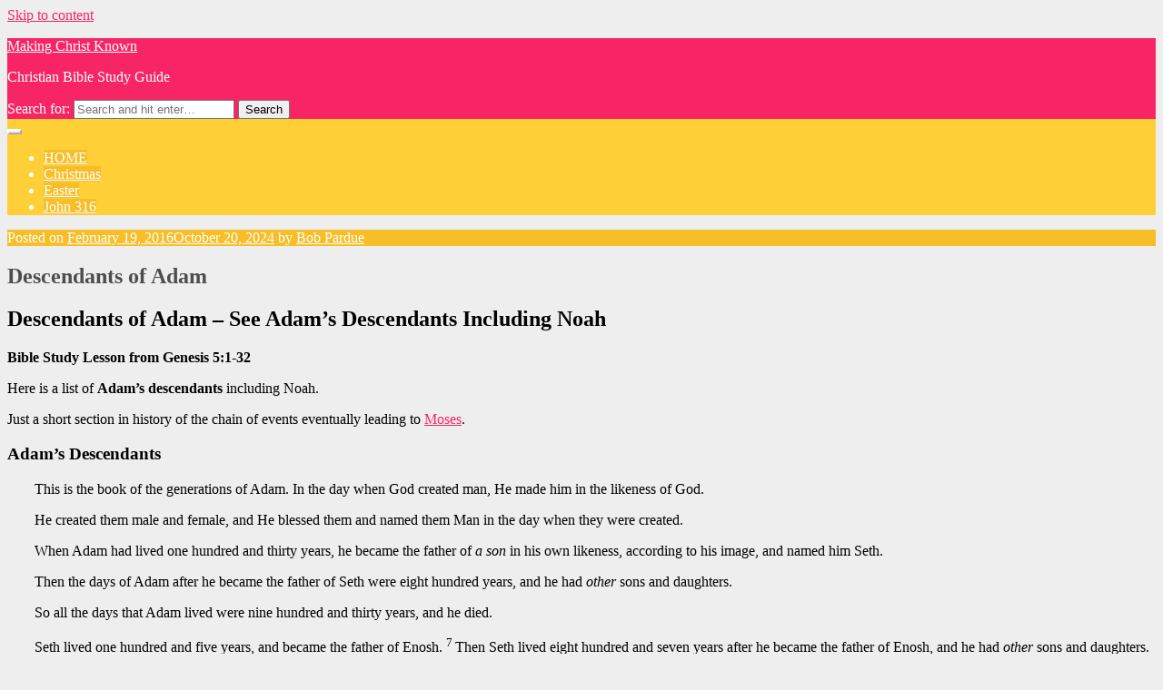

--- FILE ---
content_type: text/html; charset=UTF-8
request_url: https://makingchristknown.com/descendants-of-adam.htm
body_size: 12246
content:
<!DOCTYPE html>
<html lang="en">
<head>
<meta charset="UTF-8">
<meta name="viewport" content="width=device-width, initial-scale=1">
<link rel="profile" href="http://gmpg.org/xfn/11">
<link rel="pingback" href="https://makingchristknown.com/xmlrpc.php">

<meta name='robots' content='index, follow, max-image-preview:large, max-snippet:-1, max-video-preview:-1' />

	<!-- This site is optimized with the Yoast SEO plugin v26.8 - https://yoast.com/product/yoast-seo-wordpress/ -->
	<title>Descendants of Adam | Who is Related to Adam?</title>
	<meta name="description" content="Descendants of Adam: Hint - one of Adam&#039;s descendants was Noah. Can you name a few more? This Bible study lesson shows descendants of Adam." />
	<link rel="canonical" href="https://makingchristknown.com/descendants-of-adam.htm" />
	<meta property="og:locale" content="en_US" />
	<meta property="og:type" content="article" />
	<meta property="og:title" content="Descendants of Adam | Who is Related to Adam?" />
	<meta property="og:description" content="Descendants of Adam: Hint - one of Adam&#039;s descendants was Noah. Can you name a few more? This Bible study lesson shows descendants of Adam." />
	<meta property="og:url" content="https://makingchristknown.com/descendants-of-adam.htm" />
	<meta property="og:site_name" content="Making Christ Known" />
	<meta property="article:published_time" content="2016-02-19T11:39:13+00:00" />
	<meta property="article:modified_time" content="2024-10-20T11:19:14+00:00" />
	<meta property="og:image" content="https://makingchristknown.com/wp-content/uploads/2015/07/LDP_RF_Set1-7.jpg" />
	<meta property="og:image:width" content="3000" />
	<meta property="og:image:height" content="2000" />
	<meta property="og:image:type" content="image/jpeg" />
	<meta name="author" content="Bob Pardue" />
	<meta name="twitter:card" content="summary_large_image" />
	<meta name="twitter:label1" content="Written by" />
	<meta name="twitter:data1" content="Bob Pardue" />
	<meta name="twitter:label2" content="Est. reading time" />
	<meta name="twitter:data2" content="3 minutes" />
	<script type="application/ld+json" class="yoast-schema-graph">{"@context":"https://schema.org","@graph":[{"@type":"Article","@id":"https://makingchristknown.com/descendants-of-adam.htm#article","isPartOf":{"@id":"https://makingchristknown.com/descendants-of-adam.htm"},"author":{"name":"Bob Pardue","@id":"https://makingchristknown.com/#/schema/person/fad1fe08dbda094976481446363cfda4"},"headline":"Descendants of Adam","datePublished":"2016-02-19T11:39:13+00:00","dateModified":"2024-10-20T11:19:14+00:00","mainEntityOfPage":{"@id":"https://makingchristknown.com/descendants-of-adam.htm"},"wordCount":511,"commentCount":0,"publisher":{"@id":"https://makingchristknown.com/#/schema/person/fad1fe08dbda094976481446363cfda4"},"articleSection":["Genesis"],"inLanguage":"en","potentialAction":[{"@type":"CommentAction","name":"Comment","target":["https://makingchristknown.com/descendants-of-adam.htm#respond"]}]},{"@type":"WebPage","@id":"https://makingchristknown.com/descendants-of-adam.htm","url":"https://makingchristknown.com/descendants-of-adam.htm","name":"Descendants of Adam | Who is Related to Adam?","isPartOf":{"@id":"https://makingchristknown.com/#website"},"datePublished":"2016-02-19T11:39:13+00:00","dateModified":"2024-10-20T11:19:14+00:00","description":"Descendants of Adam: Hint - one of Adam's descendants was Noah. Can you name a few more? This Bible study lesson shows descendants of Adam.","breadcrumb":{"@id":"https://makingchristknown.com/descendants-of-adam.htm#breadcrumb"},"inLanguage":"en","potentialAction":[{"@type":"ReadAction","target":["https://makingchristknown.com/descendants-of-adam.htm"]}]},{"@type":"BreadcrumbList","@id":"https://makingchristknown.com/descendants-of-adam.htm#breadcrumb","itemListElement":[{"@type":"ListItem","position":1,"name":"Home","item":"https://makingchristknown.com/"},{"@type":"ListItem","position":2,"name":"Descendants of Adam"}]},{"@type":"WebSite","@id":"https://makingchristknown.com/#website","url":"https://makingchristknown.com/","name":"Making Christ Known","description":"Christian Bible Study Guide","publisher":{"@id":"https://makingchristknown.com/#/schema/person/fad1fe08dbda094976481446363cfda4"},"potentialAction":[{"@type":"SearchAction","target":{"@type":"EntryPoint","urlTemplate":"https://makingchristknown.com/?s={search_term_string}"},"query-input":{"@type":"PropertyValueSpecification","valueRequired":true,"valueName":"search_term_string"}}],"inLanguage":"en"},{"@type":["Person","Organization"],"@id":"https://makingchristknown.com/#/schema/person/fad1fe08dbda094976481446363cfda4","name":"Bob Pardue","image":{"@type":"ImageObject","inLanguage":"en","@id":"https://makingchristknown.com/#/schema/person/image/","url":"https://secure.gravatar.com/avatar/31287b5f8812f031bf496aff696de6354c5b01c65b69071e86740599567a0ff1?s=96&r=g","contentUrl":"https://secure.gravatar.com/avatar/31287b5f8812f031bf496aff696de6354c5b01c65b69071e86740599567a0ff1?s=96&r=g","caption":"Bob Pardue"},"logo":{"@id":"https://makingchristknown.com/#/schema/person/image/"}}]}</script>
	<!-- / Yoast SEO plugin. -->


<link rel='dns-prefetch' href='//secure.gravatar.com' />
<link rel='dns-prefetch' href='//stats.wp.com' />
<link rel='dns-prefetch' href='//fonts.googleapis.com' />
<link rel='dns-prefetch' href='//v0.wordpress.com' />
<style id='wp-img-auto-sizes-contain-inline-css' type='text/css'>
img:is([sizes=auto i],[sizes^="auto," i]){contain-intrinsic-size:3000px 1500px}
/*# sourceURL=wp-img-auto-sizes-contain-inline-css */
</style>
<link rel='stylesheet' id='jetpack_related-posts-css' href='https://makingchristknown.com/wp-content/plugins/jetpack/modules/related-posts/related-posts.css' type='text/css' media='all' />
<link rel='stylesheet' id='aquarella-style-css' href='https://makingchristknown.com/wp-content/themes/aquarella-lite/style.css' type='text/css' media='all' />
<link rel='stylesheet' id='bootstrap-css' href='https://makingchristknown.com/wp-content/themes/aquarella-lite/vendor/bootstrap/css/bootstrap.min.css' type='text/css' media='all' />
<link rel='stylesheet' id='aquarella-googlewebfonts-css' href='https://fonts.googleapis.com/css?family=Merriweather+Sans%3A400%2C700&#038;ver=6.9' type='text/css' media='all' />
<link rel='stylesheet' id='aquarella-googlewebfonts2-css' href='https://fonts.googleapis.com/css?family=Roboto%3A400%2C700%2C300&#038;ver=6.9' type='text/css' media='all' />
<link rel='stylesheet' id='aquarella-theme-style-css' href='https://makingchristknown.com/wp-content/themes/aquarella-lite/css/styles.css' type='text/css' media='all' />
<link rel='stylesheet' id='jetpack-subscriptions-css' href='https://makingchristknown.com/wp-content/plugins/jetpack/_inc/build/subscriptions/subscriptions.min.css' type='text/css' media='all' />
<link rel='stylesheet' id='sharedaddy-css' href='https://makingchristknown.com/wp-content/plugins/jetpack/modules/sharedaddy/sharing.css' type='text/css' media='all' />
<link rel='stylesheet' id='social-logos-css' href='https://makingchristknown.com/wp-content/plugins/jetpack/_inc/social-logos/social-logos.min.css' type='text/css' media='all' />
<script type="text/javascript" id="wpo_min-header-0-js-extra">
/* <![CDATA[ */
var related_posts_js_options = {"post_heading":"h4"};
//# sourceURL=wpo_min-header-0-js-extra
/* ]]> */
</script>
<script type="text/javascript" src="https://makingchristknown.com/wp-content/cache/wpo-minify/1767906083/assets/wpo-minify-header-490a18dc.min.js" id="wpo_min-header-0-js"></script>
	<style>img#wpstats{display:none}</style>
		<style id="kirki-inline-styles"></style>
<!-- Customizer Variables -->



<!-- Customizer Styles -->
<style>


/*colors*/
.color1,
a,
.title-of-section,
.btn-stroke,
.tags-links a,
.tbpw-profile-name,
.navigation a:hover,
.comment-reply-link {
	color: #f72565;
}

.color2 {
	color: #ffcf38;
}

.color3,
a:hover,
.sidebar-area .widget-list li a:hover,
.sidebar-area .widget ul li a:hover,
.entry-footer .cat-links a,
.navigation a {
	color: #f8be27;
}

html,
#colophon .widget {
	background-color: transparent;
}

body,
.body-boxed {
	background-color: #fafafa;
}

.bdw-wrapper:before,
.bdw-wrapper:after,
.title-border:after,
.btn-default,
.balloon,
.balloon:after,
.dropdown-mega-content,
.dropdown-mega-content ul.dropdown-mega-sub-nav li a:hover,
.navbar-top,
.tagcloud a,
.footer-social-icons .social-icons-list a:hover,
.btn-special, .btn,
.section-title,
.social-icons a,
.navbar .nav  li  a:hover, .navbar .nav  li  a:focus, .navbar .nav  li  a:active,
.wpcf7-form input[type=submit], .mc4wp-form input[type=submit] {
	background-color: #f72565;
}

.bdw-wrapper-negative:before,
.bdw-wrapper-negative:after,
.header-social-icons ul a,
.header-social-icons ul a:hover {
	background-color: #ffffff;
}


.btn-default,
.btn-special:hover,
.balloon,
#masthead,
#masthead a,
.navbar-toggle,
.dropdown-mega-content,
#colophon,
#colophon a,
#colophon .footer-bottom,
#colophon .widget,
#colophon .widget p,
.section-title,
.section-mini-hero,
.sidebar-area .widget-title,
.sidebar-area .widget h3,
.entry-footer .cat-links a:hover,
.entry-footer .comments-link a,
.entry-meta,
.entry-meta a,
.comments-area input[type=submit]:hover,
.wpcf7-form input[type=submit] {
	color: #ffffff;
}

body .btn-special,
body .btn-stroke:hover,
body .btn-stroke-negative,
body .tagcloud a,
body .tagcloud a:hover,
body .footer-social-icons .social-icons-list a,
body .footer-social-icons .social-icons-list a:hover,
body .contrast-with-image,
body .social-icons a,
body .post-element-header,
body .comments-area input[type=submit],
body .hero-slideshow {
	color: #ffffff ;
}

body .btn-stroke {
	border-color: #f72565;
}

body .btn-stroke:before,
body .navbar .nav li a,
body .post-element-header,
body .owl-carousel .owl-dot.active span {
	background-color: #f8be27;
}

body .btn-stroke:hover {
	border-color: #f8be27; 
}

body .btn-stroke:hover {
	background-color: transparent;
}

body .btn-stroke-negative {
	border-color: #ffffff ;
}

.form-control,
.comments-area input[type=text],
.comments-area input[type=email],
.comments-area input[type=url],
.comments-area textarea {
	color: #111;
}

.navbar-toggle {
	border-color: #ffffff;
}

.navbar-bottom,
.social-icons a:hover {
	background-color: #ffcf38;
}

body .header-social-icons ul a {
	color: #f8be27;
}

body .header-social-icons ul a:hover {
	color: #f72565;
}

#colophon {
	background-color: #444444;
}

.tagcloud a:hover,
.entry-footer .cat-links a:hover,
.entry-footer .comments-link a,
.entry-footer .comments-link a:hover,
.entry-meta {
	background-color: #f8be27;
}

.contrast,
.contrast-box {
	background-color: #f2f2f2;
}

.sidebar-area .widget-list li a,
.sidebar-area .widget ul li a,
.comment-metadata a {
	color: #555;
}

body .sidebar-area .widget_search #s {
	border-color: #ccc;
}

.sidebar-area .widget_search #s {
	color: #fff;
}

.entry-title,
.entry-title a {
	color: #4d4d4f;
}

.entry-footer .cat-links a {
	border-color: #f8be27;
}

.comments-area input[type=text],
.comments-area input[type=email],
.comments-area input[type=url],
.comments-area textarea,
.wpcf7-form input[type=text],
.wpcf7-form input[type=email],
.wpcf7-form textarea {
	border-color: #ffcf38;
}

.comment-author .fn a {
	color: #555555;
}




/*Body*/
#body {
	background-image: url(''); 
	background-color: #eeeeee;
}

</style><style id='wp-block-heading-inline-css' type='text/css'>
h1:where(.wp-block-heading).has-background,h2:where(.wp-block-heading).has-background,h3:where(.wp-block-heading).has-background,h4:where(.wp-block-heading).has-background,h5:where(.wp-block-heading).has-background,h6:where(.wp-block-heading).has-background{padding:1.25em 2.375em}h1.has-text-align-left[style*=writing-mode]:where([style*=vertical-lr]),h1.has-text-align-right[style*=writing-mode]:where([style*=vertical-rl]),h2.has-text-align-left[style*=writing-mode]:where([style*=vertical-lr]),h2.has-text-align-right[style*=writing-mode]:where([style*=vertical-rl]),h3.has-text-align-left[style*=writing-mode]:where([style*=vertical-lr]),h3.has-text-align-right[style*=writing-mode]:where([style*=vertical-rl]),h4.has-text-align-left[style*=writing-mode]:where([style*=vertical-lr]),h4.has-text-align-right[style*=writing-mode]:where([style*=vertical-rl]),h5.has-text-align-left[style*=writing-mode]:where([style*=vertical-lr]),h5.has-text-align-right[style*=writing-mode]:where([style*=vertical-rl]),h6.has-text-align-left[style*=writing-mode]:where([style*=vertical-lr]),h6.has-text-align-right[style*=writing-mode]:where([style*=vertical-rl]){rotate:180deg}
/*# sourceURL=https://makingchristknown.com/wp-includes/blocks/heading/style.min.css */
</style>
<style id='wp-block-group-inline-css' type='text/css'>
.wp-block-group{box-sizing:border-box}:where(.wp-block-group.wp-block-group-is-layout-constrained){position:relative}
/*# sourceURL=https://makingchristknown.com/wp-includes/blocks/group/style.min.css */
</style>
<style id='wp-block-paragraph-inline-css' type='text/css'>
.is-small-text{font-size:.875em}.is-regular-text{font-size:1em}.is-large-text{font-size:2.25em}.is-larger-text{font-size:3em}.has-drop-cap:not(:focus):first-letter{float:left;font-size:8.4em;font-style:normal;font-weight:100;line-height:.68;margin:.05em .1em 0 0;text-transform:uppercase}body.rtl .has-drop-cap:not(:focus):first-letter{float:none;margin-left:.1em}p.has-drop-cap.has-background{overflow:hidden}:root :where(p.has-background){padding:1.25em 2.375em}:where(p.has-text-color:not(.has-link-color)) a{color:inherit}p.has-text-align-left[style*="writing-mode:vertical-lr"],p.has-text-align-right[style*="writing-mode:vertical-rl"]{rotate:180deg}
/*# sourceURL=https://makingchristknown.com/wp-includes/blocks/paragraph/style.min.css */
</style>
<style id='wp-block-separator-inline-css' type='text/css'>
@charset "UTF-8";.wp-block-separator{border:none;border-top:2px solid}:root :where(.wp-block-separator.is-style-dots){height:auto;line-height:1;text-align:center}:root :where(.wp-block-separator.is-style-dots):before{color:currentColor;content:"···";font-family:serif;font-size:1.5em;letter-spacing:2em;padding-left:2em}.wp-block-separator.is-style-dots{background:none!important;border:none!important}
/*# sourceURL=https://makingchristknown.com/wp-includes/blocks/separator/style.min.css */
</style>
<style id='jetpack-block-subscriptions-inline-css' type='text/css'>
.is-style-compact .is-not-subscriber .wp-block-button__link,.is-style-compact .is-not-subscriber .wp-block-jetpack-subscriptions__button{border-end-start-radius:0!important;border-start-start-radius:0!important;margin-inline-start:0!important}.is-style-compact .is-not-subscriber .components-text-control__input,.is-style-compact .is-not-subscriber p#subscribe-email input[type=email]{border-end-end-radius:0!important;border-start-end-radius:0!important}.is-style-compact:not(.wp-block-jetpack-subscriptions__use-newline) .components-text-control__input{border-inline-end-width:0!important}.wp-block-jetpack-subscriptions.wp-block-jetpack-subscriptions__supports-newline .wp-block-jetpack-subscriptions__form-container{display:flex;flex-direction:column}.wp-block-jetpack-subscriptions.wp-block-jetpack-subscriptions__supports-newline:not(.wp-block-jetpack-subscriptions__use-newline) .is-not-subscriber .wp-block-jetpack-subscriptions__form-elements{align-items:flex-start;display:flex}.wp-block-jetpack-subscriptions.wp-block-jetpack-subscriptions__supports-newline:not(.wp-block-jetpack-subscriptions__use-newline) p#subscribe-submit{display:flex;justify-content:center}.wp-block-jetpack-subscriptions.wp-block-jetpack-subscriptions__supports-newline .wp-block-jetpack-subscriptions__form .wp-block-jetpack-subscriptions__button,.wp-block-jetpack-subscriptions.wp-block-jetpack-subscriptions__supports-newline .wp-block-jetpack-subscriptions__form .wp-block-jetpack-subscriptions__textfield .components-text-control__input,.wp-block-jetpack-subscriptions.wp-block-jetpack-subscriptions__supports-newline .wp-block-jetpack-subscriptions__form button,.wp-block-jetpack-subscriptions.wp-block-jetpack-subscriptions__supports-newline .wp-block-jetpack-subscriptions__form input[type=email],.wp-block-jetpack-subscriptions.wp-block-jetpack-subscriptions__supports-newline form .wp-block-jetpack-subscriptions__button,.wp-block-jetpack-subscriptions.wp-block-jetpack-subscriptions__supports-newline form .wp-block-jetpack-subscriptions__textfield .components-text-control__input,.wp-block-jetpack-subscriptions.wp-block-jetpack-subscriptions__supports-newline form button,.wp-block-jetpack-subscriptions.wp-block-jetpack-subscriptions__supports-newline form input[type=email]{box-sizing:border-box;cursor:pointer;line-height:1.3;min-width:auto!important;white-space:nowrap!important}.wp-block-jetpack-subscriptions.wp-block-jetpack-subscriptions__supports-newline .wp-block-jetpack-subscriptions__form input[type=email]::placeholder,.wp-block-jetpack-subscriptions.wp-block-jetpack-subscriptions__supports-newline .wp-block-jetpack-subscriptions__form input[type=email]:disabled,.wp-block-jetpack-subscriptions.wp-block-jetpack-subscriptions__supports-newline form input[type=email]::placeholder,.wp-block-jetpack-subscriptions.wp-block-jetpack-subscriptions__supports-newline form input[type=email]:disabled{color:currentColor;opacity:.5}.wp-block-jetpack-subscriptions.wp-block-jetpack-subscriptions__supports-newline .wp-block-jetpack-subscriptions__form .wp-block-jetpack-subscriptions__button,.wp-block-jetpack-subscriptions.wp-block-jetpack-subscriptions__supports-newline .wp-block-jetpack-subscriptions__form button,.wp-block-jetpack-subscriptions.wp-block-jetpack-subscriptions__supports-newline form .wp-block-jetpack-subscriptions__button,.wp-block-jetpack-subscriptions.wp-block-jetpack-subscriptions__supports-newline form button{border-color:#0000;border-style:solid}.wp-block-jetpack-subscriptions.wp-block-jetpack-subscriptions__supports-newline .wp-block-jetpack-subscriptions__form .wp-block-jetpack-subscriptions__textfield,.wp-block-jetpack-subscriptions.wp-block-jetpack-subscriptions__supports-newline .wp-block-jetpack-subscriptions__form p#subscribe-email,.wp-block-jetpack-subscriptions.wp-block-jetpack-subscriptions__supports-newline form .wp-block-jetpack-subscriptions__textfield,.wp-block-jetpack-subscriptions.wp-block-jetpack-subscriptions__supports-newline form p#subscribe-email{background:#0000;flex-grow:1}.wp-block-jetpack-subscriptions.wp-block-jetpack-subscriptions__supports-newline .wp-block-jetpack-subscriptions__form .wp-block-jetpack-subscriptions__textfield .components-base-control__field,.wp-block-jetpack-subscriptions.wp-block-jetpack-subscriptions__supports-newline .wp-block-jetpack-subscriptions__form .wp-block-jetpack-subscriptions__textfield .components-text-control__input,.wp-block-jetpack-subscriptions.wp-block-jetpack-subscriptions__supports-newline .wp-block-jetpack-subscriptions__form .wp-block-jetpack-subscriptions__textfield input[type=email],.wp-block-jetpack-subscriptions.wp-block-jetpack-subscriptions__supports-newline .wp-block-jetpack-subscriptions__form p#subscribe-email .components-base-control__field,.wp-block-jetpack-subscriptions.wp-block-jetpack-subscriptions__supports-newline .wp-block-jetpack-subscriptions__form p#subscribe-email .components-text-control__input,.wp-block-jetpack-subscriptions.wp-block-jetpack-subscriptions__supports-newline .wp-block-jetpack-subscriptions__form p#subscribe-email input[type=email],.wp-block-jetpack-subscriptions.wp-block-jetpack-subscriptions__supports-newline form .wp-block-jetpack-subscriptions__textfield .components-base-control__field,.wp-block-jetpack-subscriptions.wp-block-jetpack-subscriptions__supports-newline form .wp-block-jetpack-subscriptions__textfield .components-text-control__input,.wp-block-jetpack-subscriptions.wp-block-jetpack-subscriptions__supports-newline form .wp-block-jetpack-subscriptions__textfield input[type=email],.wp-block-jetpack-subscriptions.wp-block-jetpack-subscriptions__supports-newline form p#subscribe-email .components-base-control__field,.wp-block-jetpack-subscriptions.wp-block-jetpack-subscriptions__supports-newline form p#subscribe-email .components-text-control__input,.wp-block-jetpack-subscriptions.wp-block-jetpack-subscriptions__supports-newline form p#subscribe-email input[type=email]{height:auto;margin:0;width:100%}.wp-block-jetpack-subscriptions.wp-block-jetpack-subscriptions__supports-newline .wp-block-jetpack-subscriptions__form p#subscribe-email,.wp-block-jetpack-subscriptions.wp-block-jetpack-subscriptions__supports-newline .wp-block-jetpack-subscriptions__form p#subscribe-submit,.wp-block-jetpack-subscriptions.wp-block-jetpack-subscriptions__supports-newline form p#subscribe-email,.wp-block-jetpack-subscriptions.wp-block-jetpack-subscriptions__supports-newline form p#subscribe-submit{line-height:0;margin:0;padding:0}.wp-block-jetpack-subscriptions.wp-block-jetpack-subscriptions__supports-newline.wp-block-jetpack-subscriptions__show-subs .wp-block-jetpack-subscriptions__subscount{font-size:16px;margin:8px 0;text-align:end}.wp-block-jetpack-subscriptions.wp-block-jetpack-subscriptions__supports-newline.wp-block-jetpack-subscriptions__use-newline .wp-block-jetpack-subscriptions__form-elements{display:block}.wp-block-jetpack-subscriptions.wp-block-jetpack-subscriptions__supports-newline.wp-block-jetpack-subscriptions__use-newline .wp-block-jetpack-subscriptions__button,.wp-block-jetpack-subscriptions.wp-block-jetpack-subscriptions__supports-newline.wp-block-jetpack-subscriptions__use-newline button{display:inline-block;max-width:100%}.wp-block-jetpack-subscriptions.wp-block-jetpack-subscriptions__supports-newline.wp-block-jetpack-subscriptions__use-newline .wp-block-jetpack-subscriptions__subscount{text-align:start}#subscribe-submit.is-link{text-align:center;width:auto!important}#subscribe-submit.is-link a{margin-left:0!important;margin-top:0!important;width:auto!important}@keyframes jetpack-memberships_button__spinner-animation{to{transform:rotate(1turn)}}.jetpack-memberships-spinner{display:none;height:1em;margin:0 0 0 5px;width:1em}.jetpack-memberships-spinner svg{height:100%;margin-bottom:-2px;width:100%}.jetpack-memberships-spinner-rotating{animation:jetpack-memberships_button__spinner-animation .75s linear infinite;transform-origin:center}.is-loading .jetpack-memberships-spinner{display:inline-block}body.jetpack-memberships-modal-open{overflow:hidden}dialog.jetpack-memberships-modal{opacity:1}dialog.jetpack-memberships-modal,dialog.jetpack-memberships-modal iframe{background:#0000;border:0;bottom:0;box-shadow:none;height:100%;left:0;margin:0;padding:0;position:fixed;right:0;top:0;width:100%}dialog.jetpack-memberships-modal::backdrop{background-color:#000;opacity:.7;transition:opacity .2s ease-out}dialog.jetpack-memberships-modal.is-loading,dialog.jetpack-memberships-modal.is-loading::backdrop{opacity:0}
/*# sourceURL=https://makingchristknown.com/wp-content/plugins/jetpack/_inc/blocks/subscriptions/view.css?minify=false */
</style>
<link rel='stylesheet' id='jetpack-top-posts-widget-css' href='https://makingchristknown.com/wp-content/plugins/jetpack/modules/widgets/top-posts/style.css' type='text/css' media='all' />
</head>

<body class="wp-singular post-template-default single single-post postid-126 single-format-standard wp-theme-aquarella-lite" id="body" style="">
<div id="page" class="site">
	<a class="skip-link screen-reader-text" href="#content">Skip to content</a>

	<!-- Header
	================================================== -->
	<header id="masthead" class="site-header" role="banner">
		<nav class="navbar">
			<!-- Navbar Top -->
			<div class="navbar-top">
				<div class="container">				
					<!-- Navbar Header -->
		            <div class="navbar-top-wrapper clearfix">
            			<!-- logo -->
						<div class="navbar-brand">
																								<p class="site-title"><a href="https://makingchristknown.com/" rel="home">Making Christ Known</a></p>
																	<p class="site-description">Christian Bible Study Guide</p>
																						
						</div>
						<!-- /logo -->

            			<!-- social icons -->
            			 <div class="search-wrapper">
                            <!-- Header Search -->
							<form role="search" method="get" class="search-form" action="https://makingchristknown.com/">
	                            <label>
									<span class="screen-reader-text">Search for:</span>
									<input type="search" class="search-field" placeholder="Search and hit enter…" value="" name="s">
								</label>	
								<input type="submit" class="search-submit" value="Search">                           
	                        </form>
	                        <!-- /Header Search -->
                        </div>
            			<!-- /social icons -->       
					</div>   
				</div>
			</div>
			<!-- /Navbar Top -->			

			<!-- /Navbar Bottom -->
			<div class="navbar-bottom">
				<div class="container">
					<!-- row -->
					<div class="row">
						<div class="">
							<!-- Collapse Button -->
			                <button type="button" class="navbar-toggle" data-toggle="collapse" data-target=".navbar-main-collapse">
			                    <span class="icon-bar"></span> 
							    <span class="icon-bar"></span> 
							    <span class="icon-bar"></span>
			                </button>
			                <!-- /Collapse Button -->
							<!-- Collect the nav links, forms, and other content for toggling -->
							 <div class="collapse navbar-collapse navbar-main-collapse">
								<ul id="menu-top-menu" class="nav navbar-nav"><li id="menu-item-594" class="menu-item menu-item-type-custom menu-item-object-custom menu-item-home menu-item-594"><a title="HOME" href="https://makingchristknown.com">HOME</a></li>
<li id="menu-item-781" class="menu-item menu-item-type-taxonomy menu-item-object-category menu-item-781"><a title="Christmas" href="https://makingchristknown.com/category/christmas">Christmas</a></li>
<li id="menu-item-1161" class="menu-item menu-item-type-taxonomy menu-item-object-category menu-item-1161"><a title="Easter" href="https://makingchristknown.com/category/easter">Easter</a></li>
<li id="menu-item-595" class="menu-item menu-item-type-post_type menu-item-object-page menu-item-595"><a title="John 316" href="https://makingchristknown.com/john316">John 316</a></li>
</ul>							</div>
							<!-- /.navbar-collapse -->	
						</div>										
					</div>
					<!-- /row -->					
				</div>
			</div>
			<!-- /Navbar Bottom -->
			
		</nav>
	</header>
	<!-- /Header
	================================================== -->

	<!-- /Content
	================================================== -->

	<!-- == CONTENT AREA == -->
	<div id="primary" class="content-area">
		<div class="container">
			<!-- row -->
			<div class="row">
				<!-- col -->
				<div class="col-sm-8">
					<main id="main" class="site-main" role="main">			
						
<article id="post-126" class="post-126 post type-post status-publish format-standard hentry category-genesis">
	<div class="post-element">

		<!-- Featured image -->
				<!-- / Featured-image -->

		<header class="entry-header">
						<div class="entry-meta">
				<span class="entry-meta-content"><span class="posted-on">Posted on <a href="https://makingchristknown.com/descendants-of-adam.htm" rel="bookmark"><time class="entry-date published" datetime="2016-02-19T06:39:13-05:00">February 19, 2016</time><time class="updated" datetime="2024-10-20T07:19:14-04:00">October 20, 2024</time></a></span><span class="byline"> by <span class="author vcard"><a class="url fn n" href="https://makingchristknown.com/author/bobpardue">Bob Pardue</a></span></span></span>
			</div><!-- .entry-meta -->
			<div class="post-has-ct"></div>
			
			<h1 class="entry-title">Descendants of Adam</h1>		</header><!-- .entry-header -->

		<div class="entry-content">
			
				<h2>Descendants of Adam &#8211; See Adam&#8217;s Descendants Including Noah</h2>
<p><strong>Bible Study Lesson from Genesis 5:1-32</strong></p>
<p>Here is a list of <strong>Adam&#8217;s descendants</strong> including Noah.</p>
<p>Just a short section in history of the chain of events eventually leading to <a href="https://makingchristknown.com/exodus-moses-born-meme.htm">Moses</a>.</p>
<h3 class="chapter-1">Adam&#8217;s Descendants</h3>
<p style="padding-left: 30px;"><span class="text Gen-5-1">This is the book of the generations of Adam. In the day when God created man, He made him in the likeness of God.</span></p>
<p style="padding-left: 30px;"><span id="en-NASB-108" class="text Gen-5-2">He created them male and female, and He blessed them and named them Man in the day when they were created.</span></p>
<p style="padding-left: 30px;"><span id="en-NASB-109" class="text Gen-5-3">When Adam had lived one hundred and thirty years, he became the father of <i>a son</i> in his own likeness, according to his image, and named him Seth.</span><span id="en-NASB-110" class="text Gen-5-4"></span></p>
<p style="padding-left: 30px;"><span id="en-NASB-110" class="text Gen-5-4">Then the days of Adam after he became the father of Seth were eight hundred years, and he had <i>other</i> sons and daughters.</span></p>
<p style="padding-left: 30px;"><span id="en-NASB-111" class="text Gen-5-5">So all the days that Adam lived were nine hundred and thirty years, and he died.</span></p>
<p style="padding-left: 30px;"><span id="en-NASB-112" class="text Gen-5-6"> Seth lived one hundred and five years, and became the father of Enosh.</span> <span id="en-NASB-113" class="text Gen-5-7"><sup class="versenum">7 </sup>Then Seth lived eight hundred and seven years after he became the father of Enosh, and he had <i>other</i> sons and daughters.</span></p>
<p style="padding-left: 30px;"><span id="en-NASB-114" class="text Gen-5-8">So all the days of Seth were nine hundred and twelve years, and he died.</span></p>
<p style="padding-left: 30px;"><span id="en-NASB-115" class="text Gen-5-9">Enosh lived ninety years, and became the father of Kenan.</span></p>
<p style="padding-left: 30px;"><span id="en-NASB-116" class="text Gen-5-10">Then Enosh lived eight hundred and fifteen years after he became the father of Kenan, and he had <i>other</i> sons and daughters.</span></p>
<p style="padding-left: 30px;"><span id="en-NASB-117" class="text Gen-5-11">So all the days of Enosh were nine hundred and five years, and he died.</span></p>
<p style="padding-left: 30px;"><span id="en-NASB-118" class="text Gen-5-12">Kenan lived seventy years, and became the father of Mahalalel.</span><span id="en-NASB-119" class="text Gen-5-13"></span></p>
<p style="padding-left: 30px;"><span id="en-NASB-119" class="text Gen-5-13">Then Kenan lived eight hundred and forty years after he became the father of Mahalalel, and he had <i>other</i> sons and daughters.</span></p>
<p style="padding-left: 30px;"><span id="en-NASB-120" class="text Gen-5-14">So all the days of Kenan were nine hundred and ten years, and he died. </span>Read All Verses Here (<a href="https://www.biblegateway.com/passage/?search=Genesis%205%3A1-32&amp;version=NASB" target="_blank" rel="noopener">NASB</a>)</p>
<h3>Generations and Relatives</h3>
<p>Whew, that&#8217;s a lot of relatives. Can you imagine a family reunion with your 560 year old uncle eating mashed potatoes? When reading this I was amazed by the longevity of life during these Biblical times.</p>
<p>What made them live such long lives?</p>
<p>According to many scholars there are at least three possible theories for people living longer:</p>
<p style="padding-left: 30px;"><strong>1. The Pure Human Race</strong> &#8211; Genetically, humans were more purebred meaning less disease therefore leading to longer lives.</p>
<p style="padding-left: 30px;"><strong>2. No Rain</strong> &#8211; This was during the time before rainfall. So, the water in the atmosphere did not allow as much penetration of UV rays and other pollutants from the environment to come through that cause faster aging of human beings.</p>
<p style="padding-left: 30px;"><strong>3. Population of the Species</strong> &#8211; God had commanded His people to &#8220;fill the earth&#8221; and gave them longer lives in order to fulfill His will.</p>
<p>I must lean toward the 3rd theory as the other two might well be tied to the will of God. Imagine that!</p>
<p>Love in Christ</p>
<p>&#8211; Bob</p>
<p>If you would like to learn more about how to receive the love and life-changing experience of Jesus Christ, please take a moment to <a href="https://makingchristknown.com/john316/">go here</a> to take the first step.</p>
<div class="sharedaddy sd-sharing-enabled"><div class="robots-nocontent sd-block sd-social sd-social-icon sd-sharing"><h3 class="sd-title">Please share ..</h3><div class="sd-content"><ul><li class="share-pinterest"><a rel="nofollow noopener noreferrer"
				data-shared="sharing-pinterest-126"
				class="share-pinterest sd-button share-icon no-text"
				href="https://makingchristknown.com/descendants-of-adam.htm?share=pinterest"
				target="_blank"
				aria-labelledby="sharing-pinterest-126"
				>
				<span id="sharing-pinterest-126" hidden>Click to share on Pinterest (Opens in new window)</span>
				<span>Pinterest</span>
			</a></li><li class="share-linkedin"><a rel="nofollow noopener noreferrer"
				data-shared="sharing-linkedin-126"
				class="share-linkedin sd-button share-icon no-text"
				href="https://makingchristknown.com/descendants-of-adam.htm?share=linkedin"
				target="_blank"
				aria-labelledby="sharing-linkedin-126"
				>
				<span id="sharing-linkedin-126" hidden>Click to share on LinkedIn (Opens in new window)</span>
				<span>LinkedIn</span>
			</a></li><li class="share-tumblr"><a rel="nofollow noopener noreferrer"
				data-shared="sharing-tumblr-126"
				class="share-tumblr sd-button share-icon no-text"
				href="https://makingchristknown.com/descendants-of-adam.htm?share=tumblr"
				target="_blank"
				aria-labelledby="sharing-tumblr-126"
				>
				<span id="sharing-tumblr-126" hidden>Click to share on Tumblr (Opens in new window)</span>
				<span>Tumblr</span>
			</a></li><li class="share-facebook"><a rel="nofollow noopener noreferrer"
				data-shared="sharing-facebook-126"
				class="share-facebook sd-button share-icon no-text"
				href="https://makingchristknown.com/descendants-of-adam.htm?share=facebook"
				target="_blank"
				aria-labelledby="sharing-facebook-126"
				>
				<span id="sharing-facebook-126" hidden>Click to share on Facebook (Opens in new window)</span>
				<span>Facebook</span>
			</a></li><li class="share-reddit"><a rel="nofollow noopener noreferrer"
				data-shared="sharing-reddit-126"
				class="share-reddit sd-button share-icon no-text"
				href="https://makingchristknown.com/descendants-of-adam.htm?share=reddit"
				target="_blank"
				aria-labelledby="sharing-reddit-126"
				>
				<span id="sharing-reddit-126" hidden>Click to share on Reddit (Opens in new window)</span>
				<span>Reddit</span>
			</a></li><li class="share-twitter"><a rel="nofollow noopener noreferrer"
				data-shared="sharing-twitter-126"
				class="share-twitter sd-button share-icon no-text"
				href="https://makingchristknown.com/descendants-of-adam.htm?share=twitter"
				target="_blank"
				aria-labelledby="sharing-twitter-126"
				>
				<span id="sharing-twitter-126" hidden>Click to share on X (Opens in new window)</span>
				<span>X</span>
			</a></li><li class="share-end"></li></ul></div></div></div>
<div id='jp-relatedposts' class='jp-relatedposts' >
	<h3 class="jp-relatedposts-headline"><em>Related</em></h3>
</div>
<div class="wp-block-group has-border-color" style="border-style:none;border-width:0px;margin-top:32px;margin-bottom:32px;padding-top:0px;padding-right:0px;padding-bottom:0px;padding-left:0px"><div class="wp-block-group__inner-container is-layout-flow wp-block-group-is-layout-flow">
	
	<hr class="wp-block-separator has-alpha-channel-opacity is-style-wide" style="margin-bottom:24px"/>
	

	
	<h3 class="wp-block-heading has-text-align-center" style="margin-top:4px;margin-bottom:10px">Discover more from Making Christ Known</h3>
	

	
	<p class="has-text-align-center" style="margin-top:10px;margin-bottom:10px;font-size:15px">Subscribe to get the latest posts sent to your email.</p>
	

	
	<div class="wp-block-group"><div class="wp-block-group__inner-container is-layout-constrained wp-container-core-group-is-layout-bcfe9290 wp-block-group-is-layout-constrained">
			<div class="wp-block-jetpack-subscriptions__supports-newline wp-block-jetpack-subscriptions">
		<div class="wp-block-jetpack-subscriptions__container is-not-subscriber">
							<form
					action="https://wordpress.com/email-subscriptions"
					method="post"
					accept-charset="utf-8"
					data-blog="94961893"
					data-post_access_level="everybody"
					data-subscriber_email=""
					id="subscribe-blog"
				>
					<div class="wp-block-jetpack-subscriptions__form-elements">
												<p id="subscribe-email">
							<label
								id="subscribe-field-label"
								for="subscribe-field"
								class="screen-reader-text"
							>
								Type your email…							</label>
							<input
									required="required"
									type="email"
									name="email"
									autocomplete="email"
									class="no-border-radius "
									style="font-size: 16px;padding: 15px 23px 15px 23px;border-radius: 0px;border-width: 1px;"
									placeholder="Type your email…"
									value=""
									id="subscribe-field"
									title="Please fill in this field."
								/>						</p>
												<p id="subscribe-submit"
													>
							<input type="hidden" name="action" value="subscribe"/>
							<input type="hidden" name="blog_id" value="94961893"/>
							<input type="hidden" name="source" value="https://makingchristknown.com/descendants-of-adam.htm"/>
							<input type="hidden" name="sub-type" value="subscribe-block"/>
							<input type="hidden" name="app_source" value="subscribe-block-post-end"/>
							<input type="hidden" name="redirect_fragment" value="subscribe-blog"/>
							<input type="hidden" name="lang" value="en"/>
							<input type="hidden" id="_wpnonce" name="_wpnonce" value="bf851e970e" /><input type="hidden" name="_wp_http_referer" value="/descendants-of-adam.htm" /><input type="hidden" name="post_id" value="126"/>							<button type="submit"
																	class="wp-block-button__link no-border-radius"
																									style="font-size: 16px;padding: 15px 23px 15px 23px;margin: 0; margin-left: 10px;border-radius: 0px;border-width: 1px;"
																name="jetpack_subscriptions_widget"
							>
								Subscribe							</button>
						</p>
					</div>
				</form>
								</div>
	</div>
	
	</div></div>
	
</div></div>

						
		</div><!-- .entry-content -->

		<footer class="entry-footer">
			<span class="cat-links"><a href="https://makingchristknown.com/category/genesis" rel="category tag">Genesis</a></span>		</footer><!-- .entry-footer -->
		
	</div>	
</article><!-- #post-## -->
	<nav class="navigation post-navigation" aria-label="Posts">
		<h2 class="screen-reader-text">Post navigation</h2>
		<div class="nav-links"><div class="nav-previous"><a href="https://makingchristknown.com/jesus-drives-demons-into-pigs.htm" rel="prev">Jesus Drives Demons Into Pigs &#8211; Casting Out Demons</a></div><div class="nav-next"><a href="https://makingchristknown.com/pilate-sends-jesus-crucified.htm" rel="next">Pilate Sends Jesus to be Crucified &#8211; Easter Story</a></div></div>
	</nav>
<div id="comments" class="comments-area">
	<div class="post-element">
			<div id="respond" class="comment-respond">
		<h3 id="reply-title" class="comment-reply-title">Leave a Reply <small><a rel="nofollow" id="cancel-comment-reply-link" href="/descendants-of-adam.htm#respond" style="display:none;">Cancel reply</a></small></h3><p class="must-log-in">You must be <a href="https://makingchristknown.com/wp-login.php?redirect_to=https%3A%2F%2Fmakingchristknown.com%2Fdescendants-of-adam.htm">logged in</a> to post a comment.</p>	</div><!-- #respond -->
	<p class="akismet_comment_form_privacy_notice">This site uses Akismet to reduce spam. <a href="https://akismet.com/privacy/" target="_blank" rel="nofollow noopener">Learn how your comment data is processed.</a></p>	</div>	

</div><!-- #comments -->
							
					</main>
				</div>
				<!-- /col -->
				<!-- col -->
				<div class="col-sm-4">
					

	<aside id="secondary" class="widget-area sidebar-area" role="complementary">		

		<section id="blog_subscription-2" class="widget widget_blog_subscription jetpack_subscription_widget"><h2 class="widget-title">Subscribe to Making Christ Known</h2>
			<div class="wp-block-jetpack-subscriptions__container">
			<form action="#" method="post" accept-charset="utf-8" id="subscribe-blog-blog_subscription-2"
				data-blog="94961893"
				data-post_access_level="everybody" >
									<div id="subscribe-text"><p>Enter your email address to subscribe to my blog and receive notifications by email when I post new Bible study posts. ~ Bob Pardue</p>
</div>
										<p id="subscribe-email">
						<label id="jetpack-subscribe-label"
							class="screen-reader-text"
							for="subscribe-field-blog_subscription-2">
							Email Address						</label>
						<input type="email" name="email" autocomplete="email" required="required"
																					value=""
							id="subscribe-field-blog_subscription-2"
							placeholder="Email Address"
						/>
					</p>

					<p id="subscribe-submit"
											>
						<input type="hidden" name="action" value="subscribe"/>
						<input type="hidden" name="source" value="https://makingchristknown.com/descendants-of-adam.htm"/>
						<input type="hidden" name="sub-type" value="widget"/>
						<input type="hidden" name="redirect_fragment" value="subscribe-blog-blog_subscription-2"/>
						<input type="hidden" id="_wpnonce" name="_wpnonce" value="bf851e970e" /><input type="hidden" name="_wp_http_referer" value="/descendants-of-adam.htm" />						<button type="submit"
															class="wp-block-button__link"
																					name="jetpack_subscriptions_widget"
						>
							Subscribe						</button>
					</p>
							</form>
						</div>
			
</section><section id="media_image-6" class="widget widget_media_image"><a href="https://makingchristknown.com/walking-with-jesus-free-devotional"><img width="300" height="250" src="https://makingchristknown.com/wp-content/uploads/2026/01/Walking-With-Jesus-MCK-Sidebar.png" class="image wp-image-13034  attachment-full size-full" alt="Walking with Jesus Free Book Download sidebar" style="max-width: 100%; height: auto;" decoding="async" loading="lazy" /></a></section><section id="top-posts-2" class="widget widget_top-posts"><h2 class="widget-title">Most Popular</h2><ul><li><a href="https://makingchristknown.com/resolve-conflict-rick-warren.htm" class="bump-view" data-bump-view="tp">Learn How To Resolve Conflict &amp; Restore Relationships with Rick Warren</a></li><li><a href="https://makingchristknown.com/joshua-stacks-12-stones.htm" class="bump-view" data-bump-view="tp">Joshua Stacks 12 Stones</a></li><li><a href="https://makingchristknown.com/moses-in-the-wilderness.htm" class="bump-view" data-bump-view="tp">Moses in the Wilderness: What He Did During 40 Years in Midian</a></li><li><a href="https://makingchristknown.com/david-jeremiah-video-what-satan-does.htm" class="bump-view" data-bump-view="tp">Dr David Jeremiah Video - 12 Things Satan Does for Victory</a></li><li><a href="https://makingchristknown.com/women-early-christian-church.htm" class="bump-view" data-bump-view="tp">Women Who Shaped the Early Christian Church: Their Influence and Legacy</a></li><li><a href="https://makingchristknown.com/simeon-and-jesus.htm" class="bump-view" data-bump-view="tp">Simeon - The Man Who Waited for Jesus</a></li></ul></section>
		<section id="recent-posts-2" class="widget widget_recent_entries">
		<h2 class="widget-title">Recently Added</h2>
		<ul>
											<li>
					<a href="https://makingchristknown.com/miracles-of-the-old-testament-top-ten-moments-that-changed-history.htm">Miracles of the Old Testament: Top Ten Moments That Changed History</a>
									</li>
											<li>
					<a href="https://makingchristknown.com/heroes-of-the-faith.htm">Heroes of the Faith: How Peter, Paul, and Mary Shaped Christianity</a>
									</li>
											<li>
					<a href="https://makingchristknown.com/10-heartfelt-prayers-for-your-christmas-gatherings.htm">10 Heartfelt Prayers for Your Christmas Gatherings</a>
									</li>
											<li>
					<a href="https://makingchristknown.com/wise-verses-from-proverbs.htm">10 Wise Verses from Proverbs for Daily Living</a>
									</li>
					</ul>

		</section><section id="categories-2" class="widget widget_categories"><h2 class="widget-title">Categories</h2><form action="https://makingchristknown.com" method="get"><label class="screen-reader-text" for="cat">Categories</label><select  name='cat' id='cat' class='postform'>
	<option value='-1'>Select Category</option>
	<option class="level-0" value="370">1 Samuel</option>
	<option class="level-0" value="718">2 Samuel</option>
	<option class="level-0" value="8">Acts</option>
	<option class="level-0" value="801">Amir Tsarfati</option>
	<option class="level-0" value="1">Bible Study</option>
	<option class="level-0" value="763">Billy Graham</option>
	<option class="level-0" value="16">Books</option>
	<option class="level-0" value="1107">Christian Kids</option>
	<option class="level-0" value="866">Christian Stories</option>
	<option class="level-0" value="13">Christmas</option>
	<option class="level-0" value="998">Christmas Printables</option>
	<option class="level-0" value="999">Christmas Songs</option>
	<option class="level-0" value="996">Christmas Stories</option>
	<option class="level-0" value="195">David Jeremiah</option>
	<option class="level-0" value="193">Deuteronomy</option>
	<option class="level-0" value="10">Dr Byrns Coleman</option>
	<option class="level-0" value="15">Easter</option>
	<option class="level-0" value="17">Exodus</option>
	<option class="level-0" value="2">Genesis</option>
	<option class="level-0" value="194">Joshua</option>
	<option class="level-0" value="7">Judges</option>
	<option class="level-0" value="5">Luke</option>
	<option class="level-0" value="4">Mark</option>
	<option class="level-0" value="3">Matthew</option>
	<option class="level-0" value="277">Max Lucado</option>
	<option class="level-0" value="12">Memes to Share</option>
	<option class="level-0" value="336">Rick Warren</option>
	<option class="level-0" value="14">Ruth</option>
	<option class="level-0" value="1629">Worship Resources for Guitar Players</option>
</select>
</form><script type="text/javascript">
/* <![CDATA[ */

( ( dropdownId ) => {
	const dropdown = document.getElementById( dropdownId );
	function onSelectChange() {
		setTimeout( () => {
			if ( 'escape' === dropdown.dataset.lastkey ) {
				return;
			}
			if ( dropdown.value && parseInt( dropdown.value ) > 0 && dropdown instanceof HTMLSelectElement ) {
				dropdown.parentElement.submit();
			}
		}, 250 );
	}
	function onKeyUp( event ) {
		if ( 'Escape' === event.key ) {
			dropdown.dataset.lastkey = 'escape';
		} else {
			delete dropdown.dataset.lastkey;
		}
	}
	function onClick() {
		delete dropdown.dataset.lastkey;
	}
	dropdown.addEventListener( 'keyup', onKeyUp );
	dropdown.addEventListener( 'click', onClick );
	dropdown.addEventListener( 'change', onSelectChange );
})( "cat" );

//# sourceURL=WP_Widget_Categories%3A%3Awidget
/* ]]> */
</script>
</section><section id="nav_menu-3" class="widget widget_nav_menu"><h2 class="widget-title">FAVORITES:</h2><div class="menu-favorites-container"><ul id="menu-favorites" class="menu"><li id="menu-item-6411" class="menu-item menu-item-type-custom menu-item-object-custom menu-item-6411"><a href="https://www.biblegateway.com">Bible Gateway (Verse Lookup)</a></li>
<li id="menu-item-6412" class="menu-item menu-item-type-custom menu-item-object-custom menu-item-6412"><a href="https://samaritanspurse.org">Samaritan&#8217;s Purse</a></li>
<li id="menu-item-6413" class="menu-item menu-item-type-custom menu-item-object-custom menu-item-6413"><a href="https://www.worldvision.org">World Vision</a></li>
<li id="menu-item-4691" class="menu-item menu-item-type-taxonomy menu-item-object-category menu-item-4691"><a href="https://makingchristknown.com/category/coleman" title="Insights from Dr. Byrns Coleman">Dr Byrns Coleman</a></li>
<li id="menu-item-9573" class="menu-item menu-item-type-taxonomy menu-item-object-category menu-item-9573"><a href="https://makingchristknown.com/category/books">Books</a></li>
</ul></div></section>	</aside><!-- #secondary -->

				</div>
				<!-- /col -->
			</div>
			<!-- / row -->
		</div>		
	</div>
	<!-- == /CONTENT AREA == -->


	</div>
	<!-- /Content
	================================================== -->

	<!-- Footer
	================================================== -->
	<footer id="colophon" class="site-footer" role="contentinfo">
		<!-- footer bottom -->
		<div class="footer-bottom">
			<div class="container">
				<!-- row -->
				<div class="text-center">
					<!-- Site Info -->
					<div class="site-quote">
						<p><a class="" href="http://themebear.co/portfolio/aquarella-blog-wordpress-theme/" target="_blank" rel="nofollow">Aquarella Lite Theme</a> powered by<a class="" href="http://wordpress.org/" target="_blank" rel="nofollow"> WordPress</a></p>					</div>
					<!-- /Site info -->
				</div>
				<!-- /row -->				
			</div>
		</div>
		<!-- /footer bottom -->		
	</footer>
	<!-- /Footer
	================================================== -->
	
</div><!-- #page -->



<script type="speculationrules">
{"prefetch":[{"source":"document","where":{"and":[{"href_matches":"/*"},{"not":{"href_matches":["/wp-*.php","/wp-admin/*","/wp-content/uploads/*","/wp-content/*","/wp-content/plugins/*","/wp-content/themes/aquarella-lite/*","/*\\?(.+)"]}},{"not":{"selector_matches":"a[rel~=\"nofollow\"]"}},{"not":{"selector_matches":".no-prefetch, .no-prefetch a"}}]},"eagerness":"conservative"}]}
</script>

	<script type="text/javascript">
		window.WPCOM_sharing_counts = {"https://makingchristknown.com/descendants-of-adam.htm":126};
	</script>
						<script type="text/javascript" src="https://makingchristknown.com/wp-content/cache/wpo-minify/1767906083/assets/wpo-minify-footer-953f174c.min.js" id="wpo_min-footer-0-js"></script>
<script type="text/javascript" src="https://makingchristknown.com/wp-content/cache/wpo-minify/1767906083/assets/wpo-minify-footer-65310763.min.js" id="wpo_min-footer-1-js" async="async" data-wp-strategy="async"></script>
<script type="text/javascript" src="https://makingchristknown.com/wp-content/cache/wpo-minify/1767906083/assets/wpo-minify-footer-450505de.min.js" id="wpo_min-footer-2-js"></script>
<script type="text/javascript" id="jetpack-stats-js-before">
/* <![CDATA[ */
_stq = window._stq || [];
_stq.push([ "view", {"v":"ext","blog":"94961893","post":"126","tz":"-5","srv":"makingchristknown.com","j":"1:15.4"} ]);
_stq.push([ "clickTrackerInit", "94961893", "126" ]);
//# sourceURL=jetpack-stats-js-before
/* ]]> */
</script>
<script type="text/javascript" src="https://stats.wp.com/e-202604.js" id="jetpack-stats-js" defer="defer" data-wp-strategy="defer"></script>
<script type="text/javascript" src="https://makingchristknown.com/wp-content/cache/wpo-minify/1767906083/assets/wpo-minify-footer-4acf0d31.min.js" id="wpo_min-footer-4-js"></script>
<script type="text/javascript" src="https://makingchristknown.com/wp-content/cache/wpo-minify/1767906083/assets/wpo-minify-footer-95200ae0.min.js" id="wpo_min-footer-5-js" defer="defer" data-wp-strategy="defer"></script>
<script type="text/javascript" id="wpo_min-footer-6-js-extra">
/* <![CDATA[ */
var sharing_js_options = {"lang":"en","counts":"1","is_stats_active":"1"};
//# sourceURL=wpo_min-footer-6-js-extra
/* ]]> */
</script>
<script type="text/javascript" src="https://makingchristknown.com/wp-content/cache/wpo-minify/1767906083/assets/wpo-minify-footer-495c0603.min.js" id="wpo_min-footer-6-js"></script>

</body>
</html>

<!-- Cached by WP-Optimize (gzip) - https://teamupdraft.com/wp-optimize/ - Last modified: January 25, 2026 1:20 AM (America/New_York UTC:-4) -->
